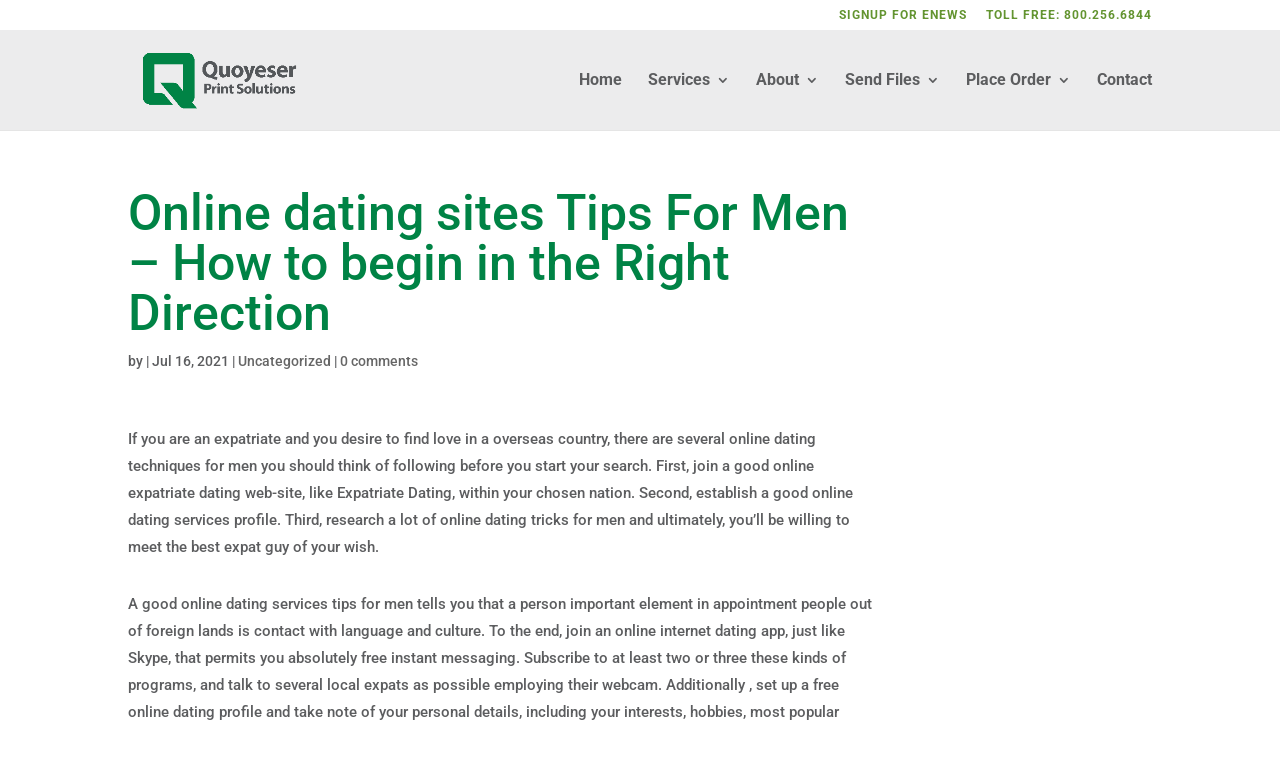

--- FILE ---
content_type: text/css
request_url: https://quoyeser.com/wp-content/themes/Divi-child/style.css?ver=4.27.5
body_size: 483
content:
/*
Theme Name: Quoyeser Child Theme
Theme URI: http://www.elegantthemes.com/gallery/divi/
Template: Divi
Author: Elegant Themes
Author URI: http://www.elegantthemes.com
Tags: responsive-layout,one-column,two-columns,three-columns,four-columns,left-sidebar,right-sidebar,custom-background,custom-colors,featured-images,full-width-template,post-formats,rtl-language-support,theme-options,threaded-comments,translation-ready
Version: 3.11.1.1533819776
Updated: 2018-08-09 13:02:56

*/

